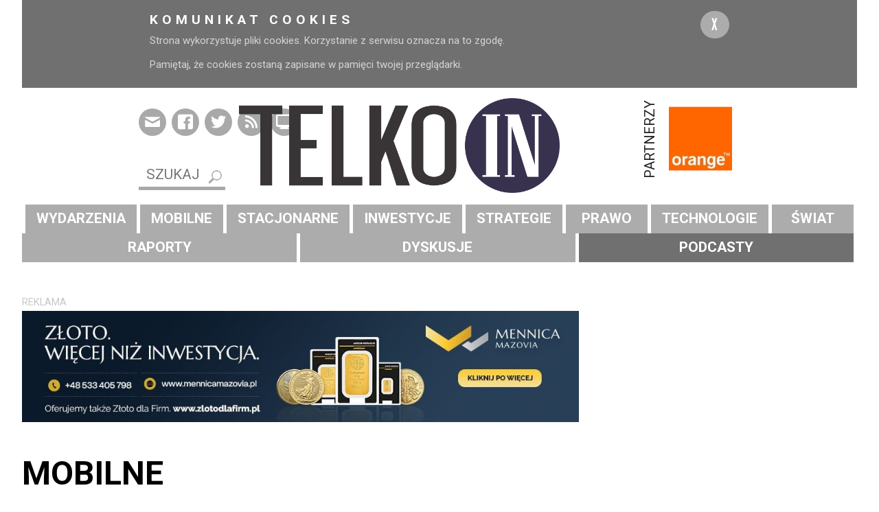

--- FILE ---
content_type: text/html; charset=UTF-8
request_url: https://www.telko.in/mobilne,276.5
body_size: 8546
content:
<!DOCTYPE html>
<!--[if lt IE 7]>      <html class="no-js lt-ie9 lt-ie8 lt-ie7"> <![endif]-->
<!--[if IE 7]>         <html class="no-js lt-ie9 lt-ie8"> <![endif]-->
<!--[if IE 8]>         <html class="no-js lt-ie9"> <![endif]-->
<!--[if gt IE 8]><!--> <html class="no-js" prefix="og: http://ogp.me/ns#"> <!--<![endif]-->
    <head>
        <meta charset="utf-8">
            <meta http-equiv="X-UA-Compatible" content="IE=edge,chrome=1">
        <!-- RWD -->
        <meta name="viewport" content="width=device-width, initial-scale=1">
        <title> - TELKO.in</title>
        <meta name="keywords" content="telekomunikacja,rynek telekomunikacyjny,regulacje,prawo telekomunikacyjne,LTE,WLR,BSA,NGA,FTTH,VDSL,sieci szerokopasmowe,sieci regionalne,ISP,KIKE,iNET,KIGEiT,PIIT,UKE,IPTV,TV,OTT,telekomy,operatorzy">
        <meta name="description" content="TELKO.in, to serwis informacyjny skierowany do czytelników zainteresowanych profesjonalnym aspektem polskiego i globalnego rynku telekomunikacyjnego.">
        <script src="https://use.typekit.net/npv3vuj.js"></script>
        <script>try{Typekit.load({ async: true });}catch(e){}</script>
        <link href='https://fonts.googleapis.com/css?family=Roboto:400,400italic,700italic,700&subset=latin,latin-ext' rel='stylesheet' type='text/css'>
        <link rel="stylesheet" href="https://www.telko.in/assets/css/normalize.min.css">
        <link rel="stylesheet" href="https://www.telko.in/assets/css/h5bp.css">
        <link rel="stylesheet" href="https://www.telko.in/assets/css/grid-system/structure.css">
        <link rel="stylesheet" href="https://www.telko.in/assets/css/tipr.css">
        <link rel="stylesheet" href="https://www.telko.in/assets/css/main.css">
        <link rel="stylesheet" href="https://www.telko.in/assets/css/telkoin.css">
        <link rel="stylesheet" href="https://www.telko.in/assets/css/jquery.mmenu.all.css" />

        <link rel="alternate" type="application/rss+xml" title="Kanal RSS" href="https://www.telko.in/rss" />


                <meta property="og:type" content="article" />
        <meta property="og:title" content=" - TELKO.in" />
        <meta property="og:description" content="TELKO.in, to serwis informacyjny skierowany do czytelników zainteresowanych profesjonalnym aspektem polskiego i globalnego rynku telekomunikacyjnego." />

                    <meta property="og:image" content="https://www.telko.in/assets/img/logo-fb.jpg" />
            <meta name="twitter:image" content="https://www.telko.in/assets/img/logo-tt.png" />
        

<script type='text/javascript'>

  function setCookie(cname, cvalue, exdays) {
      var d = new Date();
      d.setTime(d.getTime() + (exdays*24*60*60*1000));
      var expires = "expires="+d.toUTCString();
      document.cookie = cname + "=" + cvalue + "; " + expires;
  }

  function getCookie(cname) {
      var name = cname + "=";
      var ca = document.cookie.split(';');
      for(var i=0; i<ca.length; i++) {
          var c = ca[i];
          while (c.charAt(0)==' ') c = c.substring(1);
          if (c.indexOf(name) == 0) return c.substring(name.length, c.length);
      }
      return "";
  }

</script>

<script async src="https://securepubads.g.doubleclick.net/tag/js/gpt.js"></script>
<script>
  window.googletag = window.googletag || {cmd: []};
  googletag.cmd.push(function() {
    googletag.defineSlot('/79864555/ROS_750x100_top', [[750, 160], [750, 100], [1000, 200]], 'div-gpt-ad-1572768346581-0').addService(googletag.pubads());
    googletag.defineSlot('/79864555/Baner_1000x200', [1000, 200], 'div-gpt-ad-1724998956389-0').addService(googletag.pubads());
    googletag.defineSlot('/79864555/Baner_ROS_1000x200', [[1000, 200], 'fluid'], 'div-gpt-ad-1747914054994-0').addService(googletag.pubads());
    googletag.pubads().enableSingleRequest();
    googletag.enableServices();
  });
</script>

    


    </head>
    <body>


    <!-- Google Tag Manager -->
<noscript><iframe src="//www.googletagmanager.com/ns.html?id=GTM-M8RR44"
height="0" width="0" style="display:none;visibility:hidden"></iframe></noscript>
<script>(function(w,d,s,l,i){w[l]=w[l]||[];w[l].push({'gtm.start':
new Date().getTime(),event:'gtm.js'});var f=d.getElementsByTagName(s)[0],
j=d.createElement(s),dl=l!='dataLayer'?'&l='+l:'';j.async=true;j.src=
'//www.googletagmanager.com/gtm.js?id='+i+dl;f.parentNode.insertBefore(j,f);
})(window,document,'script','dataLayer','GTM-M8RR44');</script>
<!-- End Google Tag Manager -->
    


        <!--[if lt IE 7]   >
            <p class="chromeframe">You are using an <strong>outdated</strong> browser. Please <a href="http://browsehappy.com/">upgrade your browser</a> or <a href="http://www.google.com/chromeframe/?redirect=true">activate Google Chrome Frame</a> to improve your experience.</p>
        <![endif]-->
                <div class="cookies" style="display: none;">
            <div grid-row>
                <div grid-xs="12" grid-sm="8">
                    <div>
                        <h4>Komunikat cookies</h4>
                        <p>Strona wykorzystuje pliki cookies. Korzystanie z serwisu oznacza na to zgodę. Pamiętaj, że cookies zostaną zapisane w pamięci twojej przeglądarki.</p>                    </div>
                </div>
                <div grid-xs="12" grid-sm="4">
                    <div class="align-right-sm">
                        <a href="#" class="cookies-close btn">X</a>
                    </div>
                </div>
            </div>
        </div>
        
        <nav id="menu">
            <ul>
                	<li>	
		<a href="https://www.telko.in/wydarzenia">
			Wydarzenia		</a>
				<ul>
							<li>
					<a href="https://www.telko.in/zmiany-kadrowe">
						Zmiany kadrowe					</a>
				</li>
							<li>
					<a href="https://www.telko.in/opinie">
						Opinie					</a>
				</li>
					</ul>
			
	</li>
	<li>	
		<a href="https://www.telko.in/mobilne">
			Mobilne		</a>
				<ul>
							<li>
					<a href="https://www.telko.in/lte">
						LTE					</a>
				</li>
							<li>
					<a href="https://www.telko.in/czestotliwosci">
						Częstotliwości					</a>
				</li>
					</ul>
			
	</li>
	<li>	
		<a href="https://www.telko.in/stacjonarne">
			Stacjonarne		</a>
				<ul>
							<li>
					<a href="https://www.telko.in/kolokacja">
						Kolokacja					</a>
				</li>
							<li>
					<a href="https://www.telko.in/sieci-kablowe">
						Sieci kablowe					</a>
				</li>
							<li>
					<a href="https://www.telko.in/isp">
						ISP					</a>
				</li>
							<li>
					<a href="https://www.telko.in/internet">
						Internet					</a>
				</li>
							<li>
					<a href="b2b">
						B2B					</a>
				</li>
					</ul>
			
	</li>
	<li>	
		<a href="https://www.telko.in/inwestycje">
			Inwestycje		</a>
				<ul>
							<li>
					<a href="https://www.telko.in/infrastruktura">
						Infrastruktura					</a>
				</li>
							<li>
					<a href="https://www.telko.in/dotacje">
						Dotacje					</a>
				</li>
							<li>
					<a href="https://www.telko.in/sieci-regionalne">
						Sieci regionalne					</a>
				</li>
					</ul>
			
	</li>
	<li>	
		<a href="https://www.telko.in/strategie">
			Strategie		</a>
				<ul>
							<li>
					<a href="https://www.telko.in/tv">
						TV					</a>
				</li>
					</ul>
			
	</li>
	<li>	
		<a href="https://www.telko.in/prawo">
			Prawo		</a>
				<ul>
							<li>
					<a href="https://www.telko.in/regulacje">
						Regulacje					</a>
				</li>
					</ul>
			
	</li>
	<li>	
		<a href="https://www.telko.in/technologie">
			Technologie		</a>
				<ul>
							<li>
					<a href="https://www.telko.in/ftth">
						FTTH					</a>
				</li>
							<li>
					<a href="https://www.telko.in/5g">
						5G					</a>
				</li>
							<li>
					<a href="https://www.telko.in/cyberbezpieczenstwo">
						Cyberbezpieczeństwo					</a>
				</li>
					</ul>
			
	</li>
	<li>	
		<a href="https://www.telko.in/swiat">
			Świat		</a>
				<ul>
							<li>
					<a href="https://www.telko.in/trendy">
						Trendy					</a>
				</li>
							<li>
					<a href="https://www.telko.in/prognozy">
						Prognozy					</a>
				</li>
							<li>
					<a href="https://www.telko.in/ma">
						M&A					</a>
				</li>
					</ul>
			
	</li>
	<li>	
		<a href="https://www.telko.in/raporty-i-dodatki">
			Raporty		</a>
				<ul>
							<li>
					<a href="https://www.telko.in/download,11719">
						Wdrożenie KSC/NIS2					</a>
				</li>
							<li>
					<a href="https://www.telko.in/download,11979">
						Konsolidacja i technologia 2024					</a>
				</li>
							<li>
					<a href="https://www.telko.in/raport-mniej-niz-1-ghz-jak-rozdysponowac-pasmo-700-mhz-i-800-mhz-w-polsce">
						Selekcja 700/800 MHz					</a>
				</li>
							<li>
					<a href="https://www.telko.in/download,9947">
						Konsolidacja ISP 2023					</a>
				</li>
							<li>
					<a href="https://www.telko.in/rynek-hurtowy-2023">
						Rynek hurtowy 2023					</a>
				</li>
							<li>
					<a href="https://www.telko.in/download,8988">
						Rynek FTTx 2023					</a>
				</li>
							<li>
					<a href="https://www.telko.in/dodatek-zasoby-sieci-mobilnych-5g-w-polsce">
						Sieci mobilne 2022					</a>
				</li>
							<li>
					<a href="https://www.telko.in/dodatek-tv-trend-czy-streaming-zabije-telewizje">
						Streaming TV 2022					</a>
				</li>
							<li>
					<a href="https://www.telko.in/download,7484">
						Rynek FTTx 2021					</a>
				</li>
							<li>
					<a href="https://www.telko.in/download,6278">
						Konsolidacja ISP 2020					</a>
				</li>
					</ul>
			
	</li>
	<li>	
		<a href="https://www.telko.in/dyskusje-i-debaty">
			Dyskusje		</a>
				<ul>
							<li>
					<a href="https://www.telko.in/dajcie-nam-inwestowac">
						Rynek w oczach ISP					</a>
				</li>
							<li>
					<a href="https://www.telko.in/czy-cena-wciaz-czyni-cuda">
						Sprzedaż usług telko 2025					</a>
				</li>
							<li>
					<a href="https://www.telko.in/ile-jeszcze-mozna-uratowac-z-kpo">
						Jak ratować KPO					</a>
				</li>
							<li>
					<a href="https://www.telko.in/jak-zarzadzac-ryzykiem-wspolpracy-z-dostawcami-sprzetu-sieciowego">
						Bezpieczeństwo RAN					</a>
				</li>
							<li>
					<a href="https://www.telko.in/jak-inwestowac-w-dobie-dwucyfrowej-inflacji">
						Finansowanie telekomunikacji					</a>
				</li>
							<li>
					<a href="https://www.telko.in/maly-frankfurt-nad-wisla-6">
						Potencjał DC PL					</a>
				</li>
							<li>
					<a href="https://www.telko.in/zobowiazania-jakosciowe-spedzaja-sen-z-powiek">
						Warunki aukcji 5G					</a>
				</li>
							<li>
					<a href="https://www.telko.in/jak-wypelnic-uslugami-hurtowe-sieci-swiatlowodowe">
						Hurt w dostępie					</a>
				</li>
							<li>
					<a href="https://www.telko.in/capex-w-czasach-postpandemicznych-2">
						Rozwój sieci					</a>
				</li>
					</ul>
			
	</li>
	<li>	
		<a href="https://www.telko.in/telko-in-naglos-podcasty">
			Podcasty		</a>
			
	</li>
            </ul>
        </nav>

        <div id="header">
            <div grid-row class="header">

                <div grid-xs="12" grid-lg="2" class="align-left-md social">
                    <div grid-row>
                        <ul grid-xs="6" grid-xs-order="1" grid-md="3" grid-md-order="1" grid-lg="12" grid-xlg="12">
                            <!-- <li>
	<a href="#"><span class="icon-mobile"></span></a>
</li> -->
<li>
	<a href="https://www.telko.in/biuletyny-informacyjne-telko-in" class="tip" data-tip="Biuletyny TELKO.in">
		<span class="icon-mail"></span>
	</a>
</li>
<li>
	<a href="https://www.facebook.com/TELKOin-1211726945587647/" class="tip" data-tip="TELKO.in na Facebook'u">
		<span class="icon-facebook"></span>
	</a>
</li>
<li>
	<a href="https://twitter.com/TELKO_in" class="tip" data-tip="TELKO.in na Twiterze">
		<span class="icon-twitter"></span>
	</a>
</li>
<li>
	<a href="https://www.telko.in/rss" class="tip" data-tip="Kanał RSS TELKO.in">
		<span class="icon-rss"></span>
	</a>
</li>
<li>
	<a href="javascript:void(0)" class="change-window-width tip" data-tip="Pełna wersja dla urządzeń mobilnych">
		<span class="icon-tv"></span>
	</a>
</li>                        </ul>
                        <div grid-xs="12" grid-xs-order="3" grid-md="6" grid-md-order="2" grid-lg="12" grid-xlg="12" class="search">
                            <form action="https://www.telko.in/szukaj" method="GET" class="search-top">
	<input type="search" name="search" placeholder="SZUKAJ" id="search">
</form>                        </div>
                        <div grid-xs="6" grid-xs-order="2" grid-md="3" grid-md-order="3" grid-lg-hide class="mobile-nav">
                            <div>
                                <a href="#menu">
                                    <span class="icon-menu"></span>
                                </a>
                            </div>
                        </div>
                    </div>
                </div>

                <div grid-xs="12" grid-md="6" grid-lg="8" class="logo align-center">
                                            <a title="Telko.in" href="https://www.telko.in">
                            <img alt="Logo telko.in" src="https://www.telko.in/assets/img/logo.png" />
                        </a>
                                    </div>

                <div grid-xs="12" grid-md="6" grid-lg="2">
                    <div class="sponsors">
    <h2 class="text-center">Partnerzy</h2>
    <div class="box-content">
    	<ul class="sponsors-carousel">
    	    			<li>
    				<a href="http://www.orange.pl">
    					<img src="https://www.telko.in/./media/photos/2020-02/WdtU6OMA.jpg" alt="">
    				</a>
    			</li>
		    			<li>
    				<a href="http://www.plus.pl/">
    					<img src="https://www.telko.in/./media/photos/2021-08/7YqId433.jpg" alt="">
    				</a>
    			</li>
		    			<li>
    				<a href="https://www.fiberhost.com.pl/">
    					<img src="https://www.telko.in/./media/photos/2021-07/1pvXBK0a.png" alt="">
    				</a>
    			</li>
		    			<li>
    				<a href="https://www.vectra.pl">
    					<img src="https://www.telko.in/./media/photos/2023-10/wWzt0Zmd.png" alt="">
    				</a>
    			</li>
		    			<li>
    				<a href="https://exatel.pl/">
    					<img src="https://www.telko.in/./media/photos/2026-01/pcGaym7j.png" alt="">
    				</a>
    			</li>
		    			<li>
    				<a href="http://www.play.pl">
    					<img src="https://www.telko.in/./media/photos/2020-02/5dFoQ4M3.jpg" alt="">
    				</a>
    			</li>
		    			<li>
    				<a href="http://www.t-mobile.pl">
    					<img src="https://www.telko.in/./media/photos/2022-03/k4VE5ML8.jpg" alt="">
    				</a>
    			</li>
				</ul>
    </div>
</div>
                </div>

            </div>

            <div class="navigation">
                <nav class="nav-main">
                    <ul>
                        	<li class="is-dropdown">	
		<a href="https://www.telko.in/wydarzenia">
			<span>Wydarzenia</span>
		</a>
				<ul class="menu-dropdown">
							<li>
					<a href="https://www.telko.in/zmiany-kadrowe">
						Zmiany kadrowe					</a>
				</li>
							<li>
					<a href="https://www.telko.in/opinie">
						Opinie					</a>
				</li>
					</ul>
			
	</li>
	<li class="is-dropdown">	
		<a href="https://www.telko.in/mobilne">
			<span>Mobilne</span>
		</a>
				<ul class="menu-dropdown">
							<li>
					<a href="https://www.telko.in/lte">
						LTE					</a>
				</li>
							<li>
					<a href="https://www.telko.in/czestotliwosci">
						Częstotliwości					</a>
				</li>
					</ul>
			
	</li>
	<li class="is-dropdown">	
		<a href="https://www.telko.in/stacjonarne">
			<span>Stacjonarne</span>
		</a>
				<ul class="menu-dropdown">
							<li>
					<a href="https://www.telko.in/kolokacja">
						Kolokacja					</a>
				</li>
							<li>
					<a href="https://www.telko.in/sieci-kablowe">
						Sieci kablowe					</a>
				</li>
							<li>
					<a href="https://www.telko.in/isp">
						ISP					</a>
				</li>
							<li>
					<a href="https://www.telko.in/internet">
						Internet					</a>
				</li>
							<li>
					<a href="b2b">
						B2B					</a>
				</li>
					</ul>
			
	</li>
	<li class="is-dropdown">	
		<a href="https://www.telko.in/inwestycje">
			<span>Inwestycje</span>
		</a>
				<ul class="menu-dropdown">
							<li>
					<a href="https://www.telko.in/infrastruktura">
						Infrastruktura					</a>
				</li>
							<li>
					<a href="https://www.telko.in/dotacje">
						Dotacje					</a>
				</li>
							<li>
					<a href="https://www.telko.in/sieci-regionalne">
						Sieci regionalne					</a>
				</li>
					</ul>
			
	</li>
	<li class="is-dropdown">	
		<a href="https://www.telko.in/strategie">
			<span>Strategie</span>
		</a>
				<ul class="menu-dropdown">
							<li>
					<a href="https://www.telko.in/tv">
						TV					</a>
				</li>
					</ul>
			
	</li>
	<li class="is-dropdown">	
		<a href="https://www.telko.in/prawo">
			<span>Prawo</span>
		</a>
				<ul class="menu-dropdown">
							<li>
					<a href="https://www.telko.in/regulacje">
						Regulacje					</a>
				</li>
					</ul>
			
	</li>
	<li class="is-dropdown">	
		<a href="https://www.telko.in/technologie">
			<span>Technologie</span>
		</a>
				<ul class="menu-dropdown">
							<li>
					<a href="https://www.telko.in/ftth">
						FTTH					</a>
				</li>
							<li>
					<a href="https://www.telko.in/5g">
						5G					</a>
				</li>
							<li>
					<a href="https://www.telko.in/cyberbezpieczenstwo">
						Cyberbezpieczeństwo					</a>
				</li>
					</ul>
			
	</li>
	<li class="is-dropdown">	
		<a href="https://www.telko.in/swiat">
			<span>Świat</span>
		</a>
				<ul class="menu-dropdown">
							<li>
					<a href="https://www.telko.in/trendy">
						Trendy					</a>
				</li>
							<li>
					<a href="https://www.telko.in/prognozy">
						Prognozy					</a>
				</li>
							<li>
					<a href="https://www.telko.in/ma">
						M&A					</a>
				</li>
					</ul>
			
	</li>
	<li class="is-dropdown">	
		<a href="https://www.telko.in/raporty-i-dodatki">
			<span>Raporty</span>
		</a>
				<ul class="menu-dropdown">
							<li>
					<a href="https://www.telko.in/download,11719">
						Wdrożenie KSC/NIS2					</a>
				</li>
							<li>
					<a href="https://www.telko.in/download,11979">
						Konsolidacja i technologia 2024					</a>
				</li>
							<li>
					<a href="https://www.telko.in/raport-mniej-niz-1-ghz-jak-rozdysponowac-pasmo-700-mhz-i-800-mhz-w-polsce">
						Selekcja 700/800 MHz					</a>
				</li>
							<li>
					<a href="https://www.telko.in/download,9947">
						Konsolidacja ISP 2023					</a>
				</li>
							<li>
					<a href="https://www.telko.in/rynek-hurtowy-2023">
						Rynek hurtowy 2023					</a>
				</li>
							<li>
					<a href="https://www.telko.in/download,8988">
						Rynek FTTx 2023					</a>
				</li>
							<li>
					<a href="https://www.telko.in/dodatek-zasoby-sieci-mobilnych-5g-w-polsce">
						Sieci mobilne 2022					</a>
				</li>
							<li>
					<a href="https://www.telko.in/dodatek-tv-trend-czy-streaming-zabije-telewizje">
						Streaming TV 2022					</a>
				</li>
							<li>
					<a href="https://www.telko.in/download,7484">
						Rynek FTTx 2021					</a>
				</li>
							<li>
					<a href="https://www.telko.in/download,6278">
						Konsolidacja ISP 2020					</a>
				</li>
					</ul>
			
	</li>
	<li class="is-dropdown">	
		<a href="https://www.telko.in/dyskusje-i-debaty">
			<span>Dyskusje</span>
		</a>
				<ul class="menu-dropdown">
							<li>
					<a href="https://www.telko.in/dajcie-nam-inwestowac">
						Rynek w oczach ISP					</a>
				</li>
							<li>
					<a href="https://www.telko.in/czy-cena-wciaz-czyni-cuda">
						Sprzedaż usług telko 2025					</a>
				</li>
							<li>
					<a href="https://www.telko.in/ile-jeszcze-mozna-uratowac-z-kpo">
						Jak ratować KPO					</a>
				</li>
							<li>
					<a href="https://www.telko.in/jak-zarzadzac-ryzykiem-wspolpracy-z-dostawcami-sprzetu-sieciowego">
						Bezpieczeństwo RAN					</a>
				</li>
							<li>
					<a href="https://www.telko.in/jak-inwestowac-w-dobie-dwucyfrowej-inflacji">
						Finansowanie telekomunikacji					</a>
				</li>
							<li>
					<a href="https://www.telko.in/maly-frankfurt-nad-wisla-6">
						Potencjał DC PL					</a>
				</li>
							<li>
					<a href="https://www.telko.in/zobowiazania-jakosciowe-spedzaja-sen-z-powiek">
						Warunki aukcji 5G					</a>
				</li>
							<li>
					<a href="https://www.telko.in/jak-wypelnic-uslugami-hurtowe-sieci-swiatlowodowe">
						Hurt w dostępie					</a>
				</li>
							<li>
					<a href="https://www.telko.in/capex-w-czasach-postpandemicznych-2">
						Rozwój sieci					</a>
				</li>
					</ul>
			
	</li>
	<li >	
		<a href="https://www.telko.in/telko-in-naglos-podcasty">
			<span>Podcasty</span>
		</a>
			
	</li>
                    </ul>
                </nav>
            </div>

        </div>

		<div class="main-content">
            <div class="content-wrapper list article-wrapper">
	<div grid-row>
		<div grid-xs="12" grid-lg="8">
			<div class="custom-html list-top">
    <!-- REKLAMA/BANER/NAGŁOWEK-SERWISU/ROS -->
<div style="text-align: left; color: #C00000; padding: 1em 0px;">
<p style="margin: 0em;"><span style="font-size: 0.7em; color:  #c8c8c8; ">REKLAMA</span><br>
<a href="http://www.mennicamazovia.pl/" target="_blank"><img style="background-color: blue; margin-bottom: 20px;" src="https://www.telko.in/download,12643"></a>
</div>



<!--

*****************CELLCO*****************************************
<div style="display:none;" class="item">
<div style="text-align: left; color: #C00000; padding: 1em 0px;">
<p style="margin: 0em;"><span style="font-size: 0.7em; color:  #c8c8c8; ">REKLAMA</span><br>
<a href="http://www.mennicamazovia.pl/"><img style="background-color: blue; margin-bottom: 20px;" src="https://www.telko.in/download,12643"></a>
</div>
</div>
***


'<a href="https://www.klonex.com.pl/aktualne-promocje/promocja-kable-kanalowe/"><img src="https://www.telko.in/download,11561"></a>',

*****PLP BELOS HTML5*****

<div>
  <div style="text-align: left; color: #C00000; padding: 1em 0px;">
    <p style="margin: 0em;"><span style="font-size: 0.7em; color: #c8c8c8;">REKLAMA</span></p>
    <div style="position: relative; width: 100%; max-width: 1000px; overflow: hidden;">
      <iframe style="width: 100%; height: auto; min-height: 200px; border: none;" src="https://www.telko.in/images/Ads/PLP_03.2025/index.html"></iframe>
    </div>
  </div>
</div>
<div style="clear:both"></div>

*** NETCEED 1***
 
<div style="display:none;" class="item">
<div style="text-align: left; color: #C00000; padding: 1em 0px;">
<p style="margin: 0em;"><span style="font-size: 0.7em; color:  #c8c8c8; ">REKLAMA</span><br>
<a href="https://www.klonex.com.pl/aktualne-promocje/"><img style="background-color: blue; margin-bottom: 20px; width: 1000px;" src="https://www.telko.in/download,11422"></a>
</div>
</div>

***NETCEED 1***
 
<div style="display:none;" class="item">
<div style="text-align: left; color: #C00000; padding: 1em 0px;">
<p style="margin: 0em;"><span style="font-size: 0.7em; color:  #c8c8c8; ">REKLAMA</span><br>
<a href="https://www.klonex.com.pl/"><img style="background-color: blue; margin-bottom: 20px; width: 1000px;" src="https://www.telko.in/download,11081"></a>
</div>
</div>

***ORANGE HURT***
<div>
<a href="https://hurt-orange.pl/operatorzy-krajowi/buduj-z-nami-siec-ftth/"><img style="margin-bottom: 10px;" src="https://www.telko.in/download,11802"></a>
</div>

***GOOGLE /79864555/Baner_ROS_1000x200***
<div style="text-align: left; color: #C00000; padding: 1em 0px;">
<p style="margin: 0em;"><span style="font-size: 0.7em; color:  #c8c8c8; ">REKLAMA</span><br>

<div id='div-gpt-ad-1726249192995-0' style='min-width: 1000px; min-height: 200px;'>
  <script>
    googletag.cmd.push(function() { googletag.display('div-gpt-ad-1726249192995-0'); });
  </script>
</div>


***SKRYPT EMISYJNY ROTOR 1***

<div>
<script>
window.addEventListener('load', function() {
  var E = document.getElementsByClassName("item");
  var m = E.length;
  var n = parseInt(Math.random()*m);
  for (var i=m-1;i>=0;i--) {
  var e = E[i];
  e.style.display='none';
  }
  E[n].style.display='';
});
</script>
</div>

<div style="display:none;" class="item">
<div style="text-align: left; color: #C00000; padding: 1em 0px;">
<p style="margin: 0em;"><span style="font-size: 0.7em; color:  #c8c8c8; ">REKLAMA</span><br>
<a href="https://www.fitce2024.pl/program.html"><img style="background-color: blue; margin-bottom: 20px;" src="https://www.telko.in/download,10894"></a>
</div>
</div>

<div style="display:none;" class="item">
<div style="text-align: left; color: #C00000; padding: 1em 0px;">
<p style="margin: 0em;"><span style="font-size: 0.7em; color:  #c8c8c8; ">REKLAMA</span><br>
<a href="https://cyber24day.com/"><img style="background-color: blue; margin-bottom: 20px;" src="https://www.telko.in/download,10902"></a>
</div>
</div>

***SKRYPT EMISYJNY ROTOR 2***

<div>
<div style="text-align: left; color: #C00000; padding: 1em 0px;">
<p style="margin: 0em;"><span style="font-size: 0.7em; color:  #c8c8c8; ">REKLAMA</span><br>

<script>
Array.prototype.random = function(limit)
{
	if (typeof limit == 'undefined' || limit < 0) limit = 1;
	else if (!limit) limit = this.length;
	for (var i = 0, source = this, target = new Array(), n = source.length; i < limit && n > 0; i++)
	{
		do { var index = Math.random(); } while (index == 1);
		index = Math.floor(index * n);
		target.push(source[index]);
		source[index] = source[--n];
	}
	return target;
}

document.write(new Array(
// Tu wpisz kolejne elementy:

'<a href="https://hurt-orange.pl/2025/04/raport-o-rynku-operatorskim-w-polsce-2025/"><img src="https://www.telko.in/download,11651"></a>'



).random().join(''));
</script>

</div>
</div>
<div style="clear:both"></div>



--></div>
			<ul class="breadcrumbs clearfix">
							</ul>
			<div class="box">
				<h2 class="box-title">Mobilne</h2>
				<div class="box-content">
										<ul class="items-list" grid-row>
													

	
	<li grid-xs="12">
				<p>
            <small>
            			    1 marca 2018, 15:09			            </small>
		</p>
				<a href="https://www.telko.in/orange-z-oferta-w-projekcie-polska-bezgotowkowa">
                        Orange z ofertą w projekcie Polska Bezgotówkowa        </a>
	</li>
	
	<li grid-xs="12">
				<p>
            <small>
            			    28 lutego 2018, 10:30			            </small>
		</p>
				<a href="https://www.telko.in/swiatowy-ruch-danych-w-roamingu-zdominowany-przez-lte">
                        Światowy ruch danych w roamingu zdominowany przez LTE        </a>
	</li>
	
	<li grid-xs="12">
				<p>
            <small>
            			    28 lutego 2018, 09:28			            </small>
		</p>
				<a href="https://www.telko.in/berec-analizuje-wewnatrzunijne-polaczenia">
                        BEREC analizuje wewnątrzunijne połączenia        </a>
	</li>
	
	<li grid-xs="12">
				<p>
            <small>
            			    28 lutego 2018, 09:27			            </small>
		</p>
				<a href="https://www.telko.in/korzystna-dla-orange-decyzja-sko-w-sprawie-masztu-w-radzyniu-podlaskim">
                        SKO korzystnie dla Orange w sprawie wieży w Radzyniu        </a>
	</li>
	
	<li grid-xs="12">
				<p>
            <small>
            			    28 lutego 2018, 07:37			            </small>
		</p>
				<a href="https://www.telko.in/fcc-planuje-aukcje-wysokich-czestotliwosci-dla-sieci-5g">
                        FCC planuje aukcje wysokich częstotliwości dla 5G        </a>
	</li>
	
	<li grid-xs="12">
				<p>
            <small>
            			    26 lutego 2018, 14:20			            </small>
		</p>
				<a href="https://www.telko.in/uokik-umorzyl-postepowania-w-sprawie-cen-polaczen-do-playa">
                        UOKiK umorzył postępowania w sprawie cen połączeń do Playa        </a>
	</li>
	
	<li grid-xs="12">
				<p>
            <small>
            			    26 lutego 2018, 12:17			            </small>
		</p>
				<a href="https://www.telko.in/w-sieciach-mobilnych-lte-dlugo-bedzie-rzadzic">
                        W sieciach mobilnych LTE długo będzie rządzić        </a>
	</li>
	
	<li grid-xs="12">
				<p>
            <small>
            			    24 lutego 2018, 10:42			            </small>
		</p>
				<a href="https://www.telko.in/onz-i-telefonica-wspolpracuja-przy-projektach-iot-dla-rolnictwa">
                        ONZ i Telefónica współpracują przy projektach IoT dla rolnictwa         </a>
	</li>
	
	<li grid-xs="12">
				<p>
            <small>
            			    23 lutego 2018, 09:55			            </small>
		</p>
				<a href="https://www.telko.in/swiatlowodowa-wspolpraca-niemieckich-operatorow-mobilnych">
                        Światłowodowa współpraca niemieckich operatorów mobilnych        </a>
	</li>
	
	<li grid-xs="12">
				<p>
            <small>
            			    23 lutego 2018, 08:17			            </small>
		</p>
				<a href="https://www.telko.in/swisscom-zapowiada-5g-w-swej-sieci-jeszcze-w-tym-roku">
                        Swisscom zapowiada 5G w swej sieci jeszcze w tym roku        </a>
	</li>
	
	<li grid-xs="12">
				<p>
            <small>
            			    22 lutego 2018, 10:58			            </small>
		</p>
				<a href="https://www.telko.in/w-orange-beda-podwyzki-w-ciagu-dwoch-lat-dla-polowy-zalogi">
                        W Orange podwyżki w 2 lata dla połowy załogi        </a>
	</li>
	
	<li grid-xs="12">
				<p>
            <small>
            			    22 lutego 2018, 08:56			            </small>
		</p>
				<a href="https://www.telko.in/t-mobile-polska-zapowiada-stabilizacje-marzy-ebitda">
                        T-Mobile Polska zapowiada stabilizację marży EBITDA        </a>
	</li>
	
	<li grid-xs="12">
				<p>
            <small>
            			    22 lutego 2018, 08:30			            </small>
		</p>
				<a href="https://www.telko.in/2-gb-s-w-sieci-lte-uzyskane-w-testach">
                        Testy: 2 Gb/s w sieci LTE        </a>
	</li>
	
	<li grid-xs="12">
				<p>
            <small>
            			    21 lutego 2018, 16:23			            </small>
		</p>
				<a href="https://www.telko.in/orange-2017-strategiczne-sukcesy-lekko-podrasowane">
                        Orange 2017: strategiczne sukcesy lekko podrasowane        </a>
	</li>
	
	<li grid-xs="12">
				<p>
            <small>
            			    21 lutego 2018, 09:37			            </small>
		</p>
				<a href="https://www.telko.in/wladze-lublina-przychylne-nowemu-masztowi-t-mobile-mieszkancy-mniej">
                        Władze Lublina przychylne nowemu masztowi T-Mobile. Mieszkańcy mniej        </a>
	</li>
	
	<li grid-xs="12">
				<p>
            <small>
            			    20 lutego 2018, 18:15			            </small>
		</p>
				<a href="https://www.telko.in/rada-proponuje-ponowny-wybor-stephane-richarda-na-prezesa-orange">
                        Rada Orange chce Stephane Richarda na prezesa        </a>
	</li>
	
	<li grid-xs="12">
				<p>
            <small>
            			    20 lutego 2018, 18:10			            </small>
		</p>
				<a href="https://www.telko.in/red-bull-mobile-przetestuje-na-klientach-abonament-za-199-zl">
                        Red Bull Mobile przetestuje abonament za 199 zł        </a>
	</li>
	
	<li grid-xs="12">
				<p>
            <small>
            			    20 lutego 2018, 08:57			            </small>
		</p>
				<a href="https://www.telko.in/w-iot-tele2-skorzysta-z-rozwiazan-nokii">
                        W IoT Tele2 skorzysta z rozwiązań Nokii        </a>
	</li>
	
	<li grid-xs="12">
				<p>
            <small>
            			    19 lutego 2018, 18:33			            </small>
		</p>
				<a href="https://www.telko.in/wedlug-analitykow-w-2017-r-spadla-rentownosc-t-mobile-polska">
                        Według analityków w 2017 r. spadła rentowność T-Mobile Polska        </a>
	</li>
	
	<li grid-xs="12">
				<p>
            <small>
            			    19 lutego 2018, 15:42			            </small>
		</p>
				<a href="https://www.telko.in/raport-z-pem-nie-ma-dzis-problemu-ale-z-5g-moze-byc-klopot">
                        Raport: z PEM nie ma dziś problemu, ale z 5G może być kłopot        </a>
	</li>

											</ul>					
					    	<div class="pagination clearfix">
					<a href="https://www.telko.in/mobilne"><span>&#10094;&#10094;</span></a>
				
					<a href="https://www.telko.in/mobilne,266.5"><span>&#10094;</span></a>
				
			<a href="https://www.telko.in/mobilne,272.5" class="">
		273.5	</a>
	<a href="https://www.telko.in/mobilne,273.5" class="">
		274.5	</a>
	<a href="https://www.telko.in/mobilne,274.5" class="">
		275.5	</a>
	<a href="https://www.telko.in/mobilne,275.5" class="">
		276.5	</a>
	<a href="https://www.telko.in/mobilne,276.5" class="active">
		277.5	</a>
	<a href="https://www.telko.in/mobilne,277.5" class="">
		278.5	</a>
	<a href="https://www.telko.in/mobilne,278.5" class="">
		279.5	</a>
	<a href="https://www.telko.in/mobilne,279.5" class="">
		280.5	</a>
	<a href="https://www.telko.in/mobilne,280.5" class="">
		281.5	</a>
		
					<a href="https://www.telko.in/mobilne,286.5"><span>&#10095;</span></a>
							<a href="https://www.telko.in/mobilne,388.55"><span>&#10095;&#10095;</span></a>
			</div>

									</div>
			</div>
			<div class="custom-html list-bottom">
    <!--
<div>
<script>
window.addEventListener('load', function() {
  var E = document.getElementsByClassName("item");
  var m = E.length;
  var n = parseInt(Math.random()*m);
  for (var i=m-1;i>=0;i--) {
  var e = E[i];
  e.style.display='none';
  }
  E[n].style.display='';
});
</script>
</div>

FG TIME
<div style="display:none;" class="item">
<div style="text-align: left; color: #C00000; padding: 1em 0px;">
<p style="margin: 0em;"><span style="font-size: 0.7em; color:  #c8c8c8; ">PATRONAT</span><br>
<a href="https://fgtime.pl/"><img style="background-color: blue; margin-bottom: 20px; width: 1000px;" src="https://www.telko.in/download,11428"></a>
</div>
</div>

-->
</div>
		</div>
		<div grid-xs="12" grid-lg="4">
			<div class="custom-html list-right">
    <!-- Content not available --></div>
		</div>
	</div>	
</div>
        </div>

        <div id="footer">
            <div class="content-wrapper">

                <div grid-row>
                    <div grid-xs="12">
                                                <div class="box box-partners">
                            <h2 class="box-title">Partnerzy</h2>
                            <div class="box-content">
                                <div class="partners clearfix">
                                    <ul class="partners-carousel clearfix">
                                        <li>
	<a href="http://www.orange.pl">
		<img src="https://www.telko.in/./media/photos/2022-03/o3551Nck.png" alt="">
	</a>
</li>
<li>
	<a href="http://www.play.pl">
		<img src="https://www.telko.in/./media/photos/2014-05/osXpM9vn.png" alt="">
	</a>
</li>
<li>
	<a href="https://www.fiberhost.com.pl/">
		<img src="https://www.telko.in/./media/photos/2021-07/azKmALeG.png" alt="">
	</a>
</li>
<li>
	<a href="http://www.t-mobile.pl">
		<img src="https://www.telko.in/./media/photos/2022-03/yFxrNVhZ.jpg" alt="">
	</a>
</li>
<li>
	<a href="http://www.plus.pl/">
		<img src="https://www.telko.in/./media/photos/2021-08/zn2eYsug.jpg" alt="">
	</a>
</li>
<li>
	<a href="https://www.vectra.pl">
		<img src="https://www.telko.in/./media/photos/2023-10/1MeCJYq3.png" alt="">
	</a>
</li>
<li>
	<a href="https://exatel.pl/">
		<img src="https://www.telko.in/./media/photos/2026-01/mv1Ne39z.png" alt="">
	</a>
</li>
                                    </ul>
                                </div>
                                <div class="partners-small clearfix">
                                    <ul class="partners-carousel-small clearfix">
                                        <li>
	<a href="http://www.kike.pl">
		<img src="https://www.telko.in/./media/photos/2014-05/p799UfUl.jpg" alt="">
	</a>
</li>
<li>
	<a href="http://www.piit.org.pl">
		<img src="https://www.telko.in/./media/photos/2017-06/YV5H2ze5.jpg" alt="">
	</a>
</li>
<li>
	<a href="http://www.kigeit.org.pl/">
		<img src="https://www.telko.in/./media/photos/2016-02/CmSdSI1Y.jpg" alt="">
	</a>
</li>
                                    </ul>
                                </div>
                            </div>
                        </div>
                                            </div>
                </div>
                <div grid-row>
                    <div grid-xs="12">
                        <div class="box box-menu-bottom">
                            <div class="box-content navigation">
                                <nav class="nav-main">
                                    <ul>
                                        <li >
	<a href="https://www.telko.in/o-nas-2">
		O nas	</a>
</li>
<li >
	<a href="https://www.telko.in/reklama-2">
		Reklama	</a>
</li>
<li >
	<a href="https://www.telko.in/regulamin-serwisu-2">
		Regulamin serwisu	</a>
</li>
<li >
	<a href="https://www.telko.in/polityka-prywatnosci">
		Polityka prywatności	</a>
</li>
<li >
	<a href="https://www.telko.in/kontakt-2">
		Kontakt	</a>
</li>
                                    </ul>
                                </nav>
                            </div>
                        </div>
                    </div>
                </div>

                <div class="content-wrapper-box" grid-row>
                    <div grid-xs="12" grid-lg="4" class="social align-center-md align-left-lg">
                        <ul>
                            <!-- <li>
	<a href="#"><span class="icon-mobile"></span></a>
</li> -->
<li>
	<a href="https://www.telko.in/biuletyny-informacyjne-telko-in" class="tip" data-tip="Biuletyny TELKO.in">
		<span class="icon-mail"></span>
	</a>
</li>
<li>
	<a href="https://www.facebook.com/TELKOin-1211726945587647/" class="tip" data-tip="TELKO.in na Facebook'u">
		<span class="icon-facebook"></span>
	</a>
</li>
<li>
	<a href="https://twitter.com/TELKO_in" class="tip" data-tip="TELKO.in na Twiterze">
		<span class="icon-twitter"></span>
	</a>
</li>
<li>
	<a href="https://www.telko.in/rss" class="tip" data-tip="Kanał RSS TELKO.in">
		<span class="icon-rss"></span>
	</a>
</li>
<li>
	<a href="javascript:void(0)" class="change-window-width tip" data-tip="Pełna wersja dla urządzeń mobilnych">
		<span class="icon-tv"></span>
	</a>
</li>                        </ul>
                    </div>

                    <div grid-xs="12" grid-lg="5" class="logo align-center">
                                                    <a title="Telko.in" href="https://www.telko.in">
                                <img alt="Logo telko.in" src="https://www.telko.in/assets/img/logo.png" />
                            </a>
                            <div class="hosters">
                                <div class="hosters-info">
                                    Hosted by
                                </div>
                                 <div class="hoster-3s">
                                    <a href="https://www.play.pl/duze-firmy" target="_blank">
                                        <img style="max-width: 127px;" alt="Play dla Biznesu" src="https://www.telko.in/assets/img/logo-play-dla-biznesu.png" />
                                    </a>
                                </div>
                                <div class="hoster-tmobile">
                                    <a href="https://www.t-mobile.pl/" target="_blank">
                                        <img style="max-width: 100px;" alt="Logo T-Mobile.pl" src="https://www.telko.in/assets/img/logo-t-mobile-1.png" />
                                    </a>
                                </div>
                               
                            </div>
                                            </div>

                </div>

            </div>
        </div>


        <script src="//ajax.googleapis.com/ajax/libs/jquery/1.10.1/jquery.min.js"></script>
        <script>window.jQuery || document.write('<script src="https://www.telko.in/assets/js/vendor/jquery-1.10.1.min.js"><\/script>')</script>

        <script type="text/javascript" src="https://www.telko.in/assets/js/vendor/jquery.mmenu.all.min.js"></script>
        <script type="text/javascript">
            $(function() {
                $('nav#menu').mmenu({
                   "offCanvas": {
                      "position": "right"
                   }
                });
            });
        </script>

        <script src="https://www.telko.in/assets/js/vendor/tipr.min.js"></script>
        <script>
        $(document).ready(function() {
             $('.tip').tipr({
                  'mode': 'top'
             });
        });
        </script>


        <script src="https://www.telko.in/assets/js/vendor/jquery.easing.1.3.js"></script>
        <script src="https://www.telko.in/assets/js/vendor/jquery.flexisel.js"></script>
        <script src="https://www.telko.in/assets/js/vendor/jquery.waterfall.js"></script>
        <script src="https://www.telko.in/assets/js/jquery.cookie.js"></script>
        <script src="https://www.telko.in/assets/js/vendor/hashTabber.js?v=1"></script>

        <script src="https://www.telko.in/assets/js/help_functions.js"></script>
        <script src="https://www.telko.in/assets/js/main.js"></script>
    

    <script type="text/javascript">
      (function(a,l,b,c,r,s){
        _nQc=c,r=a.createElement(l),s=a.getElementsByTagName(l)[0];
        r.async=1;
        r.src=l.src=("https:"==a.location.protocol?"https://":"http://")+b;
        s.parentNode.insertBefore(r,s);})
        (document,"script","serve.albacross.com/track.js","89669905");
    </script>
    <script defer src="https://static.cloudflareinsights.com/beacon.min.js/vcd15cbe7772f49c399c6a5babf22c1241717689176015" integrity="sha512-ZpsOmlRQV6y907TI0dKBHq9Md29nnaEIPlkf84rnaERnq6zvWvPUqr2ft8M1aS28oN72PdrCzSjY4U6VaAw1EQ==" data-cf-beacon='{"version":"2024.11.0","token":"5f742a111df54f6b93beb021c533b89f","r":1,"server_timing":{"name":{"cfCacheStatus":true,"cfEdge":true,"cfExtPri":true,"cfL4":true,"cfOrigin":true,"cfSpeedBrain":true},"location_startswith":null}}' crossorigin="anonymous"></script>
</body>
</html>
